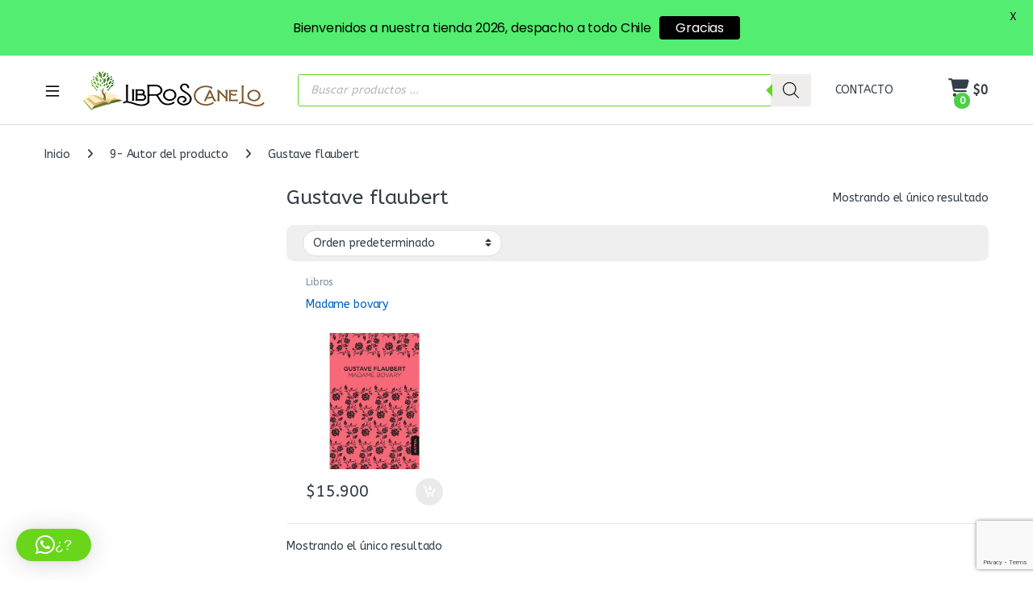

--- FILE ---
content_type: text/html; charset=utf-8
request_url: https://www.google.com/recaptcha/api2/anchor?ar=1&k=6LelELEUAAAAAPInje1jGeIFxAybYLWhW2ay1vGi&co=aHR0cHM6Ly93d3cubGlicm9zY2FuZWxvLmNsOjQ0Mw..&hl=en&v=PoyoqOPhxBO7pBk68S4YbpHZ&size=invisible&anchor-ms=20000&execute-ms=30000&cb=3kuoaiabo2sv
body_size: 48757
content:
<!DOCTYPE HTML><html dir="ltr" lang="en"><head><meta http-equiv="Content-Type" content="text/html; charset=UTF-8">
<meta http-equiv="X-UA-Compatible" content="IE=edge">
<title>reCAPTCHA</title>
<style type="text/css">
/* cyrillic-ext */
@font-face {
  font-family: 'Roboto';
  font-style: normal;
  font-weight: 400;
  font-stretch: 100%;
  src: url(//fonts.gstatic.com/s/roboto/v48/KFO7CnqEu92Fr1ME7kSn66aGLdTylUAMa3GUBHMdazTgWw.woff2) format('woff2');
  unicode-range: U+0460-052F, U+1C80-1C8A, U+20B4, U+2DE0-2DFF, U+A640-A69F, U+FE2E-FE2F;
}
/* cyrillic */
@font-face {
  font-family: 'Roboto';
  font-style: normal;
  font-weight: 400;
  font-stretch: 100%;
  src: url(//fonts.gstatic.com/s/roboto/v48/KFO7CnqEu92Fr1ME7kSn66aGLdTylUAMa3iUBHMdazTgWw.woff2) format('woff2');
  unicode-range: U+0301, U+0400-045F, U+0490-0491, U+04B0-04B1, U+2116;
}
/* greek-ext */
@font-face {
  font-family: 'Roboto';
  font-style: normal;
  font-weight: 400;
  font-stretch: 100%;
  src: url(//fonts.gstatic.com/s/roboto/v48/KFO7CnqEu92Fr1ME7kSn66aGLdTylUAMa3CUBHMdazTgWw.woff2) format('woff2');
  unicode-range: U+1F00-1FFF;
}
/* greek */
@font-face {
  font-family: 'Roboto';
  font-style: normal;
  font-weight: 400;
  font-stretch: 100%;
  src: url(//fonts.gstatic.com/s/roboto/v48/KFO7CnqEu92Fr1ME7kSn66aGLdTylUAMa3-UBHMdazTgWw.woff2) format('woff2');
  unicode-range: U+0370-0377, U+037A-037F, U+0384-038A, U+038C, U+038E-03A1, U+03A3-03FF;
}
/* math */
@font-face {
  font-family: 'Roboto';
  font-style: normal;
  font-weight: 400;
  font-stretch: 100%;
  src: url(//fonts.gstatic.com/s/roboto/v48/KFO7CnqEu92Fr1ME7kSn66aGLdTylUAMawCUBHMdazTgWw.woff2) format('woff2');
  unicode-range: U+0302-0303, U+0305, U+0307-0308, U+0310, U+0312, U+0315, U+031A, U+0326-0327, U+032C, U+032F-0330, U+0332-0333, U+0338, U+033A, U+0346, U+034D, U+0391-03A1, U+03A3-03A9, U+03B1-03C9, U+03D1, U+03D5-03D6, U+03F0-03F1, U+03F4-03F5, U+2016-2017, U+2034-2038, U+203C, U+2040, U+2043, U+2047, U+2050, U+2057, U+205F, U+2070-2071, U+2074-208E, U+2090-209C, U+20D0-20DC, U+20E1, U+20E5-20EF, U+2100-2112, U+2114-2115, U+2117-2121, U+2123-214F, U+2190, U+2192, U+2194-21AE, U+21B0-21E5, U+21F1-21F2, U+21F4-2211, U+2213-2214, U+2216-22FF, U+2308-230B, U+2310, U+2319, U+231C-2321, U+2336-237A, U+237C, U+2395, U+239B-23B7, U+23D0, U+23DC-23E1, U+2474-2475, U+25AF, U+25B3, U+25B7, U+25BD, U+25C1, U+25CA, U+25CC, U+25FB, U+266D-266F, U+27C0-27FF, U+2900-2AFF, U+2B0E-2B11, U+2B30-2B4C, U+2BFE, U+3030, U+FF5B, U+FF5D, U+1D400-1D7FF, U+1EE00-1EEFF;
}
/* symbols */
@font-face {
  font-family: 'Roboto';
  font-style: normal;
  font-weight: 400;
  font-stretch: 100%;
  src: url(//fonts.gstatic.com/s/roboto/v48/KFO7CnqEu92Fr1ME7kSn66aGLdTylUAMaxKUBHMdazTgWw.woff2) format('woff2');
  unicode-range: U+0001-000C, U+000E-001F, U+007F-009F, U+20DD-20E0, U+20E2-20E4, U+2150-218F, U+2190, U+2192, U+2194-2199, U+21AF, U+21E6-21F0, U+21F3, U+2218-2219, U+2299, U+22C4-22C6, U+2300-243F, U+2440-244A, U+2460-24FF, U+25A0-27BF, U+2800-28FF, U+2921-2922, U+2981, U+29BF, U+29EB, U+2B00-2BFF, U+4DC0-4DFF, U+FFF9-FFFB, U+10140-1018E, U+10190-1019C, U+101A0, U+101D0-101FD, U+102E0-102FB, U+10E60-10E7E, U+1D2C0-1D2D3, U+1D2E0-1D37F, U+1F000-1F0FF, U+1F100-1F1AD, U+1F1E6-1F1FF, U+1F30D-1F30F, U+1F315, U+1F31C, U+1F31E, U+1F320-1F32C, U+1F336, U+1F378, U+1F37D, U+1F382, U+1F393-1F39F, U+1F3A7-1F3A8, U+1F3AC-1F3AF, U+1F3C2, U+1F3C4-1F3C6, U+1F3CA-1F3CE, U+1F3D4-1F3E0, U+1F3ED, U+1F3F1-1F3F3, U+1F3F5-1F3F7, U+1F408, U+1F415, U+1F41F, U+1F426, U+1F43F, U+1F441-1F442, U+1F444, U+1F446-1F449, U+1F44C-1F44E, U+1F453, U+1F46A, U+1F47D, U+1F4A3, U+1F4B0, U+1F4B3, U+1F4B9, U+1F4BB, U+1F4BF, U+1F4C8-1F4CB, U+1F4D6, U+1F4DA, U+1F4DF, U+1F4E3-1F4E6, U+1F4EA-1F4ED, U+1F4F7, U+1F4F9-1F4FB, U+1F4FD-1F4FE, U+1F503, U+1F507-1F50B, U+1F50D, U+1F512-1F513, U+1F53E-1F54A, U+1F54F-1F5FA, U+1F610, U+1F650-1F67F, U+1F687, U+1F68D, U+1F691, U+1F694, U+1F698, U+1F6AD, U+1F6B2, U+1F6B9-1F6BA, U+1F6BC, U+1F6C6-1F6CF, U+1F6D3-1F6D7, U+1F6E0-1F6EA, U+1F6F0-1F6F3, U+1F6F7-1F6FC, U+1F700-1F7FF, U+1F800-1F80B, U+1F810-1F847, U+1F850-1F859, U+1F860-1F887, U+1F890-1F8AD, U+1F8B0-1F8BB, U+1F8C0-1F8C1, U+1F900-1F90B, U+1F93B, U+1F946, U+1F984, U+1F996, U+1F9E9, U+1FA00-1FA6F, U+1FA70-1FA7C, U+1FA80-1FA89, U+1FA8F-1FAC6, U+1FACE-1FADC, U+1FADF-1FAE9, U+1FAF0-1FAF8, U+1FB00-1FBFF;
}
/* vietnamese */
@font-face {
  font-family: 'Roboto';
  font-style: normal;
  font-weight: 400;
  font-stretch: 100%;
  src: url(//fonts.gstatic.com/s/roboto/v48/KFO7CnqEu92Fr1ME7kSn66aGLdTylUAMa3OUBHMdazTgWw.woff2) format('woff2');
  unicode-range: U+0102-0103, U+0110-0111, U+0128-0129, U+0168-0169, U+01A0-01A1, U+01AF-01B0, U+0300-0301, U+0303-0304, U+0308-0309, U+0323, U+0329, U+1EA0-1EF9, U+20AB;
}
/* latin-ext */
@font-face {
  font-family: 'Roboto';
  font-style: normal;
  font-weight: 400;
  font-stretch: 100%;
  src: url(//fonts.gstatic.com/s/roboto/v48/KFO7CnqEu92Fr1ME7kSn66aGLdTylUAMa3KUBHMdazTgWw.woff2) format('woff2');
  unicode-range: U+0100-02BA, U+02BD-02C5, U+02C7-02CC, U+02CE-02D7, U+02DD-02FF, U+0304, U+0308, U+0329, U+1D00-1DBF, U+1E00-1E9F, U+1EF2-1EFF, U+2020, U+20A0-20AB, U+20AD-20C0, U+2113, U+2C60-2C7F, U+A720-A7FF;
}
/* latin */
@font-face {
  font-family: 'Roboto';
  font-style: normal;
  font-weight: 400;
  font-stretch: 100%;
  src: url(//fonts.gstatic.com/s/roboto/v48/KFO7CnqEu92Fr1ME7kSn66aGLdTylUAMa3yUBHMdazQ.woff2) format('woff2');
  unicode-range: U+0000-00FF, U+0131, U+0152-0153, U+02BB-02BC, U+02C6, U+02DA, U+02DC, U+0304, U+0308, U+0329, U+2000-206F, U+20AC, U+2122, U+2191, U+2193, U+2212, U+2215, U+FEFF, U+FFFD;
}
/* cyrillic-ext */
@font-face {
  font-family: 'Roboto';
  font-style: normal;
  font-weight: 500;
  font-stretch: 100%;
  src: url(//fonts.gstatic.com/s/roboto/v48/KFO7CnqEu92Fr1ME7kSn66aGLdTylUAMa3GUBHMdazTgWw.woff2) format('woff2');
  unicode-range: U+0460-052F, U+1C80-1C8A, U+20B4, U+2DE0-2DFF, U+A640-A69F, U+FE2E-FE2F;
}
/* cyrillic */
@font-face {
  font-family: 'Roboto';
  font-style: normal;
  font-weight: 500;
  font-stretch: 100%;
  src: url(//fonts.gstatic.com/s/roboto/v48/KFO7CnqEu92Fr1ME7kSn66aGLdTylUAMa3iUBHMdazTgWw.woff2) format('woff2');
  unicode-range: U+0301, U+0400-045F, U+0490-0491, U+04B0-04B1, U+2116;
}
/* greek-ext */
@font-face {
  font-family: 'Roboto';
  font-style: normal;
  font-weight: 500;
  font-stretch: 100%;
  src: url(//fonts.gstatic.com/s/roboto/v48/KFO7CnqEu92Fr1ME7kSn66aGLdTylUAMa3CUBHMdazTgWw.woff2) format('woff2');
  unicode-range: U+1F00-1FFF;
}
/* greek */
@font-face {
  font-family: 'Roboto';
  font-style: normal;
  font-weight: 500;
  font-stretch: 100%;
  src: url(//fonts.gstatic.com/s/roboto/v48/KFO7CnqEu92Fr1ME7kSn66aGLdTylUAMa3-UBHMdazTgWw.woff2) format('woff2');
  unicode-range: U+0370-0377, U+037A-037F, U+0384-038A, U+038C, U+038E-03A1, U+03A3-03FF;
}
/* math */
@font-face {
  font-family: 'Roboto';
  font-style: normal;
  font-weight: 500;
  font-stretch: 100%;
  src: url(//fonts.gstatic.com/s/roboto/v48/KFO7CnqEu92Fr1ME7kSn66aGLdTylUAMawCUBHMdazTgWw.woff2) format('woff2');
  unicode-range: U+0302-0303, U+0305, U+0307-0308, U+0310, U+0312, U+0315, U+031A, U+0326-0327, U+032C, U+032F-0330, U+0332-0333, U+0338, U+033A, U+0346, U+034D, U+0391-03A1, U+03A3-03A9, U+03B1-03C9, U+03D1, U+03D5-03D6, U+03F0-03F1, U+03F4-03F5, U+2016-2017, U+2034-2038, U+203C, U+2040, U+2043, U+2047, U+2050, U+2057, U+205F, U+2070-2071, U+2074-208E, U+2090-209C, U+20D0-20DC, U+20E1, U+20E5-20EF, U+2100-2112, U+2114-2115, U+2117-2121, U+2123-214F, U+2190, U+2192, U+2194-21AE, U+21B0-21E5, U+21F1-21F2, U+21F4-2211, U+2213-2214, U+2216-22FF, U+2308-230B, U+2310, U+2319, U+231C-2321, U+2336-237A, U+237C, U+2395, U+239B-23B7, U+23D0, U+23DC-23E1, U+2474-2475, U+25AF, U+25B3, U+25B7, U+25BD, U+25C1, U+25CA, U+25CC, U+25FB, U+266D-266F, U+27C0-27FF, U+2900-2AFF, U+2B0E-2B11, U+2B30-2B4C, U+2BFE, U+3030, U+FF5B, U+FF5D, U+1D400-1D7FF, U+1EE00-1EEFF;
}
/* symbols */
@font-face {
  font-family: 'Roboto';
  font-style: normal;
  font-weight: 500;
  font-stretch: 100%;
  src: url(//fonts.gstatic.com/s/roboto/v48/KFO7CnqEu92Fr1ME7kSn66aGLdTylUAMaxKUBHMdazTgWw.woff2) format('woff2');
  unicode-range: U+0001-000C, U+000E-001F, U+007F-009F, U+20DD-20E0, U+20E2-20E4, U+2150-218F, U+2190, U+2192, U+2194-2199, U+21AF, U+21E6-21F0, U+21F3, U+2218-2219, U+2299, U+22C4-22C6, U+2300-243F, U+2440-244A, U+2460-24FF, U+25A0-27BF, U+2800-28FF, U+2921-2922, U+2981, U+29BF, U+29EB, U+2B00-2BFF, U+4DC0-4DFF, U+FFF9-FFFB, U+10140-1018E, U+10190-1019C, U+101A0, U+101D0-101FD, U+102E0-102FB, U+10E60-10E7E, U+1D2C0-1D2D3, U+1D2E0-1D37F, U+1F000-1F0FF, U+1F100-1F1AD, U+1F1E6-1F1FF, U+1F30D-1F30F, U+1F315, U+1F31C, U+1F31E, U+1F320-1F32C, U+1F336, U+1F378, U+1F37D, U+1F382, U+1F393-1F39F, U+1F3A7-1F3A8, U+1F3AC-1F3AF, U+1F3C2, U+1F3C4-1F3C6, U+1F3CA-1F3CE, U+1F3D4-1F3E0, U+1F3ED, U+1F3F1-1F3F3, U+1F3F5-1F3F7, U+1F408, U+1F415, U+1F41F, U+1F426, U+1F43F, U+1F441-1F442, U+1F444, U+1F446-1F449, U+1F44C-1F44E, U+1F453, U+1F46A, U+1F47D, U+1F4A3, U+1F4B0, U+1F4B3, U+1F4B9, U+1F4BB, U+1F4BF, U+1F4C8-1F4CB, U+1F4D6, U+1F4DA, U+1F4DF, U+1F4E3-1F4E6, U+1F4EA-1F4ED, U+1F4F7, U+1F4F9-1F4FB, U+1F4FD-1F4FE, U+1F503, U+1F507-1F50B, U+1F50D, U+1F512-1F513, U+1F53E-1F54A, U+1F54F-1F5FA, U+1F610, U+1F650-1F67F, U+1F687, U+1F68D, U+1F691, U+1F694, U+1F698, U+1F6AD, U+1F6B2, U+1F6B9-1F6BA, U+1F6BC, U+1F6C6-1F6CF, U+1F6D3-1F6D7, U+1F6E0-1F6EA, U+1F6F0-1F6F3, U+1F6F7-1F6FC, U+1F700-1F7FF, U+1F800-1F80B, U+1F810-1F847, U+1F850-1F859, U+1F860-1F887, U+1F890-1F8AD, U+1F8B0-1F8BB, U+1F8C0-1F8C1, U+1F900-1F90B, U+1F93B, U+1F946, U+1F984, U+1F996, U+1F9E9, U+1FA00-1FA6F, U+1FA70-1FA7C, U+1FA80-1FA89, U+1FA8F-1FAC6, U+1FACE-1FADC, U+1FADF-1FAE9, U+1FAF0-1FAF8, U+1FB00-1FBFF;
}
/* vietnamese */
@font-face {
  font-family: 'Roboto';
  font-style: normal;
  font-weight: 500;
  font-stretch: 100%;
  src: url(//fonts.gstatic.com/s/roboto/v48/KFO7CnqEu92Fr1ME7kSn66aGLdTylUAMa3OUBHMdazTgWw.woff2) format('woff2');
  unicode-range: U+0102-0103, U+0110-0111, U+0128-0129, U+0168-0169, U+01A0-01A1, U+01AF-01B0, U+0300-0301, U+0303-0304, U+0308-0309, U+0323, U+0329, U+1EA0-1EF9, U+20AB;
}
/* latin-ext */
@font-face {
  font-family: 'Roboto';
  font-style: normal;
  font-weight: 500;
  font-stretch: 100%;
  src: url(//fonts.gstatic.com/s/roboto/v48/KFO7CnqEu92Fr1ME7kSn66aGLdTylUAMa3KUBHMdazTgWw.woff2) format('woff2');
  unicode-range: U+0100-02BA, U+02BD-02C5, U+02C7-02CC, U+02CE-02D7, U+02DD-02FF, U+0304, U+0308, U+0329, U+1D00-1DBF, U+1E00-1E9F, U+1EF2-1EFF, U+2020, U+20A0-20AB, U+20AD-20C0, U+2113, U+2C60-2C7F, U+A720-A7FF;
}
/* latin */
@font-face {
  font-family: 'Roboto';
  font-style: normal;
  font-weight: 500;
  font-stretch: 100%;
  src: url(//fonts.gstatic.com/s/roboto/v48/KFO7CnqEu92Fr1ME7kSn66aGLdTylUAMa3yUBHMdazQ.woff2) format('woff2');
  unicode-range: U+0000-00FF, U+0131, U+0152-0153, U+02BB-02BC, U+02C6, U+02DA, U+02DC, U+0304, U+0308, U+0329, U+2000-206F, U+20AC, U+2122, U+2191, U+2193, U+2212, U+2215, U+FEFF, U+FFFD;
}
/* cyrillic-ext */
@font-face {
  font-family: 'Roboto';
  font-style: normal;
  font-weight: 900;
  font-stretch: 100%;
  src: url(//fonts.gstatic.com/s/roboto/v48/KFO7CnqEu92Fr1ME7kSn66aGLdTylUAMa3GUBHMdazTgWw.woff2) format('woff2');
  unicode-range: U+0460-052F, U+1C80-1C8A, U+20B4, U+2DE0-2DFF, U+A640-A69F, U+FE2E-FE2F;
}
/* cyrillic */
@font-face {
  font-family: 'Roboto';
  font-style: normal;
  font-weight: 900;
  font-stretch: 100%;
  src: url(//fonts.gstatic.com/s/roboto/v48/KFO7CnqEu92Fr1ME7kSn66aGLdTylUAMa3iUBHMdazTgWw.woff2) format('woff2');
  unicode-range: U+0301, U+0400-045F, U+0490-0491, U+04B0-04B1, U+2116;
}
/* greek-ext */
@font-face {
  font-family: 'Roboto';
  font-style: normal;
  font-weight: 900;
  font-stretch: 100%;
  src: url(//fonts.gstatic.com/s/roboto/v48/KFO7CnqEu92Fr1ME7kSn66aGLdTylUAMa3CUBHMdazTgWw.woff2) format('woff2');
  unicode-range: U+1F00-1FFF;
}
/* greek */
@font-face {
  font-family: 'Roboto';
  font-style: normal;
  font-weight: 900;
  font-stretch: 100%;
  src: url(//fonts.gstatic.com/s/roboto/v48/KFO7CnqEu92Fr1ME7kSn66aGLdTylUAMa3-UBHMdazTgWw.woff2) format('woff2');
  unicode-range: U+0370-0377, U+037A-037F, U+0384-038A, U+038C, U+038E-03A1, U+03A3-03FF;
}
/* math */
@font-face {
  font-family: 'Roboto';
  font-style: normal;
  font-weight: 900;
  font-stretch: 100%;
  src: url(//fonts.gstatic.com/s/roboto/v48/KFO7CnqEu92Fr1ME7kSn66aGLdTylUAMawCUBHMdazTgWw.woff2) format('woff2');
  unicode-range: U+0302-0303, U+0305, U+0307-0308, U+0310, U+0312, U+0315, U+031A, U+0326-0327, U+032C, U+032F-0330, U+0332-0333, U+0338, U+033A, U+0346, U+034D, U+0391-03A1, U+03A3-03A9, U+03B1-03C9, U+03D1, U+03D5-03D6, U+03F0-03F1, U+03F4-03F5, U+2016-2017, U+2034-2038, U+203C, U+2040, U+2043, U+2047, U+2050, U+2057, U+205F, U+2070-2071, U+2074-208E, U+2090-209C, U+20D0-20DC, U+20E1, U+20E5-20EF, U+2100-2112, U+2114-2115, U+2117-2121, U+2123-214F, U+2190, U+2192, U+2194-21AE, U+21B0-21E5, U+21F1-21F2, U+21F4-2211, U+2213-2214, U+2216-22FF, U+2308-230B, U+2310, U+2319, U+231C-2321, U+2336-237A, U+237C, U+2395, U+239B-23B7, U+23D0, U+23DC-23E1, U+2474-2475, U+25AF, U+25B3, U+25B7, U+25BD, U+25C1, U+25CA, U+25CC, U+25FB, U+266D-266F, U+27C0-27FF, U+2900-2AFF, U+2B0E-2B11, U+2B30-2B4C, U+2BFE, U+3030, U+FF5B, U+FF5D, U+1D400-1D7FF, U+1EE00-1EEFF;
}
/* symbols */
@font-face {
  font-family: 'Roboto';
  font-style: normal;
  font-weight: 900;
  font-stretch: 100%;
  src: url(//fonts.gstatic.com/s/roboto/v48/KFO7CnqEu92Fr1ME7kSn66aGLdTylUAMaxKUBHMdazTgWw.woff2) format('woff2');
  unicode-range: U+0001-000C, U+000E-001F, U+007F-009F, U+20DD-20E0, U+20E2-20E4, U+2150-218F, U+2190, U+2192, U+2194-2199, U+21AF, U+21E6-21F0, U+21F3, U+2218-2219, U+2299, U+22C4-22C6, U+2300-243F, U+2440-244A, U+2460-24FF, U+25A0-27BF, U+2800-28FF, U+2921-2922, U+2981, U+29BF, U+29EB, U+2B00-2BFF, U+4DC0-4DFF, U+FFF9-FFFB, U+10140-1018E, U+10190-1019C, U+101A0, U+101D0-101FD, U+102E0-102FB, U+10E60-10E7E, U+1D2C0-1D2D3, U+1D2E0-1D37F, U+1F000-1F0FF, U+1F100-1F1AD, U+1F1E6-1F1FF, U+1F30D-1F30F, U+1F315, U+1F31C, U+1F31E, U+1F320-1F32C, U+1F336, U+1F378, U+1F37D, U+1F382, U+1F393-1F39F, U+1F3A7-1F3A8, U+1F3AC-1F3AF, U+1F3C2, U+1F3C4-1F3C6, U+1F3CA-1F3CE, U+1F3D4-1F3E0, U+1F3ED, U+1F3F1-1F3F3, U+1F3F5-1F3F7, U+1F408, U+1F415, U+1F41F, U+1F426, U+1F43F, U+1F441-1F442, U+1F444, U+1F446-1F449, U+1F44C-1F44E, U+1F453, U+1F46A, U+1F47D, U+1F4A3, U+1F4B0, U+1F4B3, U+1F4B9, U+1F4BB, U+1F4BF, U+1F4C8-1F4CB, U+1F4D6, U+1F4DA, U+1F4DF, U+1F4E3-1F4E6, U+1F4EA-1F4ED, U+1F4F7, U+1F4F9-1F4FB, U+1F4FD-1F4FE, U+1F503, U+1F507-1F50B, U+1F50D, U+1F512-1F513, U+1F53E-1F54A, U+1F54F-1F5FA, U+1F610, U+1F650-1F67F, U+1F687, U+1F68D, U+1F691, U+1F694, U+1F698, U+1F6AD, U+1F6B2, U+1F6B9-1F6BA, U+1F6BC, U+1F6C6-1F6CF, U+1F6D3-1F6D7, U+1F6E0-1F6EA, U+1F6F0-1F6F3, U+1F6F7-1F6FC, U+1F700-1F7FF, U+1F800-1F80B, U+1F810-1F847, U+1F850-1F859, U+1F860-1F887, U+1F890-1F8AD, U+1F8B0-1F8BB, U+1F8C0-1F8C1, U+1F900-1F90B, U+1F93B, U+1F946, U+1F984, U+1F996, U+1F9E9, U+1FA00-1FA6F, U+1FA70-1FA7C, U+1FA80-1FA89, U+1FA8F-1FAC6, U+1FACE-1FADC, U+1FADF-1FAE9, U+1FAF0-1FAF8, U+1FB00-1FBFF;
}
/* vietnamese */
@font-face {
  font-family: 'Roboto';
  font-style: normal;
  font-weight: 900;
  font-stretch: 100%;
  src: url(//fonts.gstatic.com/s/roboto/v48/KFO7CnqEu92Fr1ME7kSn66aGLdTylUAMa3OUBHMdazTgWw.woff2) format('woff2');
  unicode-range: U+0102-0103, U+0110-0111, U+0128-0129, U+0168-0169, U+01A0-01A1, U+01AF-01B0, U+0300-0301, U+0303-0304, U+0308-0309, U+0323, U+0329, U+1EA0-1EF9, U+20AB;
}
/* latin-ext */
@font-face {
  font-family: 'Roboto';
  font-style: normal;
  font-weight: 900;
  font-stretch: 100%;
  src: url(//fonts.gstatic.com/s/roboto/v48/KFO7CnqEu92Fr1ME7kSn66aGLdTylUAMa3KUBHMdazTgWw.woff2) format('woff2');
  unicode-range: U+0100-02BA, U+02BD-02C5, U+02C7-02CC, U+02CE-02D7, U+02DD-02FF, U+0304, U+0308, U+0329, U+1D00-1DBF, U+1E00-1E9F, U+1EF2-1EFF, U+2020, U+20A0-20AB, U+20AD-20C0, U+2113, U+2C60-2C7F, U+A720-A7FF;
}
/* latin */
@font-face {
  font-family: 'Roboto';
  font-style: normal;
  font-weight: 900;
  font-stretch: 100%;
  src: url(//fonts.gstatic.com/s/roboto/v48/KFO7CnqEu92Fr1ME7kSn66aGLdTylUAMa3yUBHMdazQ.woff2) format('woff2');
  unicode-range: U+0000-00FF, U+0131, U+0152-0153, U+02BB-02BC, U+02C6, U+02DA, U+02DC, U+0304, U+0308, U+0329, U+2000-206F, U+20AC, U+2122, U+2191, U+2193, U+2212, U+2215, U+FEFF, U+FFFD;
}

</style>
<link rel="stylesheet" type="text/css" href="https://www.gstatic.com/recaptcha/releases/PoyoqOPhxBO7pBk68S4YbpHZ/styles__ltr.css">
<script nonce="tkcyWmC_t8DR0bafMPMC5w" type="text/javascript">window['__recaptcha_api'] = 'https://www.google.com/recaptcha/api2/';</script>
<script type="text/javascript" src="https://www.gstatic.com/recaptcha/releases/PoyoqOPhxBO7pBk68S4YbpHZ/recaptcha__en.js" nonce="tkcyWmC_t8DR0bafMPMC5w">
      
    </script></head>
<body><div id="rc-anchor-alert" class="rc-anchor-alert"></div>
<input type="hidden" id="recaptcha-token" value="[base64]">
<script type="text/javascript" nonce="tkcyWmC_t8DR0bafMPMC5w">
      recaptcha.anchor.Main.init("[\x22ainput\x22,[\x22bgdata\x22,\x22\x22,\[base64]/[base64]/[base64]/[base64]/[base64]/[base64]/KGcoTywyNTMsTy5PKSxVRyhPLEMpKTpnKE8sMjUzLEMpLE8pKSxsKSksTykpfSxieT1mdW5jdGlvbihDLE8sdSxsKXtmb3IobD0odT1SKEMpLDApO08+MDtPLS0pbD1sPDw4fFooQyk7ZyhDLHUsbCl9LFVHPWZ1bmN0aW9uKEMsTyl7Qy5pLmxlbmd0aD4xMDQ/[base64]/[base64]/[base64]/[base64]/[base64]/[base64]/[base64]\\u003d\x22,\[base64]\x22,\[base64]/DkwIjBcOCGW3Cnn7DmVYHGMKXCQsdw7txLitbL8OhwpXCtcKKf8Kqw5vDjloEwqQqwojClhnDu8OUwppiwqvDjwzDgxXDhll8csOaP0rCrB7Djz/CjsOkw7ghw5PCtcOWOi/DlCVMw55oS8KVH0jDuz0Zb3TDm8KXTUxQwoBCw4tzwqQPwpVkT8KSFMOMw7gNwpQqNMKvbMOVwoQvw6HDt25fwpxdwrbDs8Kkw7DCqjt7w4DCgMOjPcKSw5/CncOJw6YYWik9O8O/UsOvGScTwoQgJ8O0wqHDiDsqCSbCicK4wqBYHsKkcmTDkcKKHE1ewqx7w7jDnlTChmxOFhrCtsKKNcKKwpQsdARCGx4uQ8Kqw7lbHcOxLcKJTTxaw77DtsKVwrYII2TCrh/[base64]/[base64]/DvMOhQh/CtWXDi8Opw6zCuGbCocKAwpJFwqVmwrEhwot2ScOBU3bCosOta0V9NMK1w45If1MBw5EwwqLDi0Vde8O1woY7w5d5N8ORVcKDwpPDgsK0Q3/CpyzCknTDhcOoEMKQwoETLg7CshTCqcOVwobCpsKqw5zCrn7CjcO2wp3Dg8OqwpLCq8OoE8KZYEACHCPCpcOlw7/DrRJ+SgxSEsOCPRQ3wovDhzLDkMOMwpjDp8Obw7zDvhPDswEQw7XCryLDl0sAw7rCjMKKQ8KHw4LDmcOKw7sOwoVNw7vCi0kGw5lCw4dpUcKRwrLDksOYKMK+wqvCtwnCscKTwq/CmMK/[base64]/CoQXDj8Kmbh3DnsKLw6/CvMKECcO6w4nDiMK2w5DCkkDCrVJowr/CrMO9wpMGw4sKw5nCjsK6w5QUdsKcYsOnZMKkw6fDj0UofFopw6PCqh4vwpzCkcKHwplhA8OQw5t/w6TCiMKQwrxowo45LDIZLsKVw5BawpM7dGHDpcKxETEGw5k9J3HCscOmw7xFZcKxwrfDnmQxwolzw7bCvnvDhldVw6rDvzEZLGNpJVxgb8K9w6oWwq8xBcOqwpAHwql9Vx7CssKow6p3w59gL8O4w4XDpgwkwpHDg1DDrQlqPEgbw4M0QMO/HcKJwoY1w4ceH8KJw6zCgEjCqAjCg8Ovw6jChsOhXirDqyjCoyQiwoUqw657GDJ+wpbDq8KLDGB2R8O9w6w1LkspwqxjKQHDpHN/[base64]/Cuj8IwpvCvMKDw6o/[base64]/w4rChy8DVMKcbsKTw7dHWcKSwp/[base64]/ERHCt8OdesOVXgEnJsOiQRlWMsOdw4MJw5DDpBXDnibDvw1HN0YCRcKwwpHCqcKQZlrDnMKCNMODG8ORwrnDlzE5T3MDwq/Dm8KCw5NCw6bDuHbCnzDDhWckwqbClXHDuRvDmHcmw4BJLlF8w7PDjBvCncKww4TCoCjDmMORUMOsHsKxw5YCflEgw6dtwqwNSwnDsWTCjVLDiRDCvyjCvcOqE8Ouw60EwqjDk3jDs8K0wphJwq/DjcKPK1poJsO/HcK4wpoNwrAZw7g4F0XCkC/DnsOIAxvCg8OxPlBqwqY1NMKGw68ww7J2e0o0w53DmQnDpzrDvsOfGsOEDXzDuBZjWMKlw63DmMOywp/[base64]/CtMKbfzLCqMKFbUzCohHDk1vDsMK+w4TCsSxWwq88SyBVGMKZA1bDjUEGemTDnsK3w5fDoMK9YRbDrcOaw4YFGcKcwrzDlcOaw6DDrcKVT8Ogwot2w6IWw7/CvsO4wqXDusK1wrzDjsKAwrnCtGlLPxTCr8O8ZsKheU82wqMhwrfCisKtwpvDkm3CksOAwoXCnRgRd2MXdXfDpH7CncO6w4dMw5dDCcKxw5bCkcOGw75/w6BlwpsywpRWwppHIMO4P8KFA8KKUMKZwocDMMOXTMO/wqbDiyDCtMO6CFTCt8OSw7FfwqlYWHFqWw/DhkUQw57Cr8O2JQA3wq/CgnDDkiYNL8KTTWsoZCM9aMKId2M5G8OLHsKAaVrDu8KOcm/DnMOswpxXYhbCtsKIwqzChkTDumLDpSpDw7rCosKzI8OFV8O8QkPDt8OZRcOKwqfDgDXCpzNPwqfCsMKXw6DCp0bDrzzDsMOTO8KcO0xmEcK/w6vDhcOawrUJw5rDvMO4Y8Kawq1Mwq5FajnDlcO2w7M7X3B0wpwFah7Cn3nDuVrDhS8Jw7E5U8OywpDDghJgwplGD3nDoSrCkcKZDWxWw5YrZMKtwpkofMK0w44PP3jDom/DoiZswr/Dl8Kmw6cRw4JyLRzCrMOTw5nDkRI3wo/CmCLDnMOgJkRzw4IxAsOKw6EjEsOQM8KLW8KhwqjCicKCwr0XHsKjw7U9EAjClT8FH3vDp1tya8KZQsO/OyppwohXwpHDt8OpRMOvw4nDncOhcMOUW8O9c8KQwrHCkk7DoQsjQ1UIworClsKWJ8Kbwo/[base64]/w7BkSmV2MFjCty5INcKrc8Ojw5twY8K4w4zDgcOZw5l1EwrDu8K3w7rDnMOqQsO9FVNrPEl9wqEhw4Ryw6NGwpHDhy/CmMKNwq4cwpZxOsO1EwzCtDt8wq7CgMOywr/CpALCt1UWXMKNXsK7ecO6dcKTXGrCqg5eGw8eJm3DnDEFwpXCusOoa8KBw5g2fMOINsKvIMKNcHExYwB4ah/DrmRQw6J/w7/[base64]/Ln3Dvx1/MkBow4oEwqQhR8OlGX16acK0VWjCk1cnTsOIw6Buw5bCncODdMKgwr/DncKRwpw1ARfCpcKcwrPCrEHCl149wqdMw4JHw7zDsFTCq8OYHcKywrIuFMKzbcKnwo59B8Oyw7JYw7zDsMKYw6nCrQDColwkXsOZw7k0DzvCvsK6CMK4ccOCdQ1Oc1XCl8KlZCwoOsO2bcOPw4VQDnLDsUgUCiJqwoZew6MdQ8KSV8Ozw57Dmg/Chmp3fVLDiAXDpMKkJcKKZQA/w5YkWR3Dg1N8wq0jw7/DpcKQGlfCv23DoMKHRMKwf8Ozw64ZVMOUK8KJWFbDqAcHM8OQwr/Clig+w6fDlsO4UsKWfMKsESxdw7pUw40uw5BBAn0fZ2TCrS3DlsOECCkzw77CmsOCworCkDx6w4AxwonDhDTDs2UNwqPCnMO1VcK7IsOxw7JSJcKPwqkowrvCrsKIbD8afsOHD8K/w4zDrVE4w5RvwrvCsGjDmnxqTMKaw7ETwoUwL2XDo8OGcnLDu2dKacOeMDrDuiHCrWPDn1ZVIsKzAMKTw5nDgMKAw4LDpsKWZsKLwrHCnFrDsn3DuXZewqxrw54/wrF3PMKMw6LDq8OXD8Kawo7CqArCl8KMXsOLwpbCosOZw7jCpsOEw6UEwrIQwoJxHwvCtDTDtkw2UMKNasKmb8O/w6fDnw9pw4tUJDrCnBkNw6tAD0DDpMK7wpzDj8KywrnDsSkew4vCkcOTJsOlw7FDwrsaasKYw6hsK8KLwpHDpkfCisKbw5HCgQkVPsKIwrVNEi7DksK9KELDosO5QF9XVw7DlnXCkBd2w50ZacOaDMKaw5jDjsKOEkrDuMKawrvDhsKjw7l/w79CTsKKwpTCgsKuw4HDmU7DpsK1KAR5ZSnDnMO/wpIsBicOwq3DqkMoScK3wrMhQMKwRELCvDPCuV/DrFUwLxXDvMO0wpxVPMOaPDHCo8OkJXNWwrLDq8KGwqrDiWrDhHR3w6AoccK1KcOCSwkhwoDCtl7DmcOaKz/Dp21IwrLDisKuwogoGcOjdQfClMK1QHfCq2hyesOzJ8Kfwq7DvMKmYMKMGsOICGdawp/DicKxwqfDi8OdETrCuMKlw6FqOsOIw5rCrMK0wodNFAnDkcOICC8vTzLDncOYw7LCscKyQ2oJdsOQRMO6wp0cwospf2DDtMOcwrgNwpbCsGbDrEDDoMKPScKSVx0jC8OowoBjw63DlT7Dj8OgIMOcWw/DusKhesKJw5MmWm8HDFs0f8O3ZjjCnsOjacOrw4LDiMOxU8Oww6l7woTCpsK/[base64]/DuWbDtwTDlHgZMsKsCsOQLcOBO8OyU8Ozw7UzJm4rEwbCgMKoTjjDkMK7w5fDoj3Ch8O+wqVcGQTDoETCvF9iwq0pfMKWbcKowqVofxYRasOqwp98BsKWZQ3CnSTDpAAVUT8lOMKlwqd/[base64]/w4rCl0cfwo0xwrDCoMKAJijDmcOtwr/Ct2zCjgAAwpfDj8KbVcOHw4rCi8KPw5wBwppUGcKaO8KEIcKWw5jDhMOywqLDgVTCiW3DgsKxSMOnw4PCtMOVDcO6w70IHTTDnTXCmWNpwqnDpRpGwqzCt8O6BMONJMO9MgzCkE/CnMObScKIwot5wonCosKZworCtiYcHMKRPVDCginCl1rCtDfDr0snw7Q4McOiw4zCmcKXwqdGbUbCuFFfLmDDkcO6R8OEJTN+w7RXRsOGasKQwozCgMOMVS/[base64]/[base64]/[base64]/CqT5tTMKVZR0cR1zCgMODJkDDgMKTw6LCv2x/K0jCiMOqwpZkSsKuw4UpwrocJMOLTzx+M8KHw580XVhAwoMvS8OPwps3wqtdL8OxcgjDm8OjwqE5w6HCjMOuV8Oow7FASsKOUQfDnH7CkV7Ci2Euw78FBFRYOCzChRlzPMKvwpVSw5nCuMOFwpjCmFEDG8OUX8K9R1NUMMOGwpwYwq/CozJ3wrpowosYw4XClQMKez9KQMKLwrXDpGnCnsKbwp7DnyfCkXnCmUNYwr3CkA1Hw6fCkyNcR8KuAWQta8KuU8KsWSrDl8K4TcOOwrLDn8OBI0tzw7d0ZREtw4hlw4vDlMO/w4XDs3PDq8Kew45+dcOwdQHCusOxeF9vwpjDgQXCvMK3MsOeQkN0ZDHDvMOXwp3DqizCp3nDjsOCwpdHdcOowrHDp2fCjzNLw6xlA8Orw7/[base64]/WwfDh8ONdcKQwprDu8KNHcKmY8OtDRrDrsKpw5PCphM+wqjDj8KzKcOiw5wtCsOWw7vCugR4OURXwoRsSnzDvXZ+wrjCoMKcwpkJwqvDncOWwonCmsK3Pk7CpkLCtg/CnsKkw5AGQsKYW8Ohwot/JTTCplnCjGY+wrVzIRTCo8Kqw4jDmRgPLANHw7dOwqBVw5p/Kj/CoV7DnWE0wq5cw6Z8w4tVw43Ct0bDkMKMw6DDu8KFb2Y6wo/DnwnDl8Kcwr3CrCDCvks3dHVNw7PDqzDDsQdlKsOZVcOKw4EaHMOww47CvsKTP8KaLlFbKAEGU8Oab8KXw7JGO1/Cu8OzwqAvVikKw5gnfA/CjDLDqn8hw7jDk8KfHHfCjCEhAMOXFsO5w6bDviwRw7pPw5rCrRtpD8Ohwq/CpMOVwpHDuMKGwrF9YMOrwoYaw7fDghp9ehknBMKUwrrDpMOTwqDCh8OOLFElflYZA8KewpEVw6tUwqTDtcOOw5nCrkl5w51ywrrDlMOvw6PCtcK1GDgEwo4oNRsbwrHDrztcwpxTwrHChcKwwrxsY3cxSMOWw6x/wqgNSjd3IcOxw5gsS2gWXg/[base64]/DoAjCtsKHNzFdCX3CkMKYbMK7YCDCvjPCqMOJwr84wrnCiy/Dnm5Vw4HDi33CmBTDuMOUd8KJwoHCgQUeYjXDpGofGsO+QcOJVgcNDXjCoHATdATChxIIw4Fawr7CgcOPb8OTwr7Ci8OWwpXCuF1BLcKwGzTCgigGw7LCjcKTS3sYRsKHwqc9w6h3Ly/DgcKqWsKtU1vDu0zDp8K4w5pIKCo8XkpPw5pUwrxqwrXDmcKHwpPDiz/[base64]/[base64]/DpsOwa8OaSxDCscKTYSLDncOWGsOSMxvCjFnDoRrDlyhlVMKXwqBiw4DCtsKtw4fCnnvClUtOPDpJOkxlVMKhMRxlw5PDkMKkDS05IsOsaAodwrbDsMOgwqRuw5bDgn7Dsi7CucKnGX/[base64]/wqzDuC3Dhj3DvQ1eSCjDpcKKw4LCpMKyTyLCgSHCgiTDqXPDjsK+fsO/OcORwq4RE8OZw44je8K3wrFsYMOhwpQzZi97L1fCnMO5TkDCjgXCtG7DugvCo1ErEcOXbCxXwp7Cu8Kywpc9wqxWQcKhfT/Dk33CnMKyw7Q0dWvDnMOdwqk0YsOCw5bDt8KHbcOXwqnCow0Ywo/DhV5lE8O0wo7CusOTDMKPIMO5w5IBP8Khw4ZFUMOOwpbDpxnDgsKvBVjCjsK3fcOYG8KDw57DsMOrNCTDucOHwrnCrcOAVMK3wrDDhcOgwol2w5YXFhAGw6NmVEcSQyTDnFHDmMO0AcK/[base64]/Ctmg+wonDkcOTwqvDtjFiwo1kw6ANccKgJsKgwqrDlUVuw6gYwpnDpSsrwq3DgsOUWTHCv8OmCcKYHjA/CW7CunFJwofDucOcdMOWwpvCiMONOCcGw4FYwoQYdsKmPsKgAWsXJsOeVlQJw4MrJsOmw5vCu349esKrasOmBsKaw4oewqYlwqXDosKuw6vDvQtSZi/DoMOqwpgCw5N1OCDDkRrDjcO6CwTDrsKGwpLCoMKYw43DrxA9c2kTw4N0wrPDkMKlwqoLCcKewqbDqylOwqrDiXDDjT3Dr8KFw5YKwrUgQVx2wrVJCcKRwocncnjCrg/CrWRlw5RKwohrJ2rDkjbDmcK5w45LFsOcwr7CmsOmKyUBw59Bbwc3w50XP8KXwqBCwplCwpwlVMOCCMKKwqdtfjRPFlnCrycqD2TDssKSI8KGJ8OXJcK3KUtFw6kzeHjDgl/CqcOFworDk8OOwptaOnPDmsKjKErDvytbE3R9FMKjNsK3UMKww5bCrxfCnMO3woPDv1w/[base64]/DiQkocsOdPVtRw4gcVsKewq4Fw5xxWMOcL8OLw4hkSSvDq0bCkcKpGcKbPsKhGcK3w7HDk8KDwrA/w5fDs28Fw5XDhhvCq0pSw6wdCcKkGmXCosOxwp7CqcOfScKDSsK+SEJ0w45LwqAHIcOkw6/DqzrDgQhZPsKQA8KhwobCmsK2wqLCjMO+woTCrMKvMMOLICJwKsKyAljDlcOvw6c/OjsWMSjDn8K6w4PCgANtw6gew5gqXUfCh8Olw5PDm8KXwotQa8KeworDsl3DgcKBIWgDwrbDrkMtOcOJwrUjw7sECsKcZV4XH2BbwoU+wp3DvFsSw5DCtcOCFSXDqMKIw6PDksOkw5jCocKZwoNMwqN/w7bCu0IbwrDCmHcVwqfCjcKmwrltw57Dkz8gwrPCnTvCmsKEwpYmw4sFQMOYAjVowo/DhBPCgyvDsVrDjA7Cj8KABnVzwoUjw4XCrDXCmsKvw5Umw5ZBOcOhwp/DvMKkwqrDsHgAw5jDmsONDCgjwq/CiHxqVkJTw4jCsVVITVbCnHvCr0vCgcK/wrHCj1fCsmTDiMK8eQpUwrPCpsONwo/[base64]/CksKRw75uC8KEQEfCq8Omw6fCosOkwo3ChzrDrAbCvsO+w4PDqsOKwpwhwqhAYsOfwrInwrd/[base64]/Q1jDjnnCjsKtblt8FFpgwrsbIsK+w7haw6XCj2Nfw5DCiTbCpsO8w5XCvRjDnAvCkwJ/wp/Djg8vRcKIKF3CihzDqsKFw4EzGjVXw6hLJcOPdMK+CXkQPiTCnUHCqMKvKsObJMO8dHLCtcK2T8KNYBHDiDvCncKMdMOawoDDtGQTWCtswrnDt8K0wpXDm8OQw5TDhsKjSQ5cw5/DiSDDoMOUwrIWa3LDucOoSQVLworDv8O9w6QJw6XDviMLwo4/wqFGQWXDpj40w5rCg8O5JMKkw65mZxZqL0bDqsKjEArCtMOfAwtVwoDCt1Zww6fDvMO+b8KMw5fCkMO0cUt1G8OlwodoRMObYgR6JcOcwqLChsOKw6vCqcKGPMKcwod3GMK8worDiQ/DjMOlMVfDs106wp9bw6DCqsO4wqRmWD/DtMOXVi9xIyNgwpzDgBNbw5rCtsKkccOAFi1ow48CRMKkw7TCkMOKw6vCp8OhZWt6HA9+JngAwqPDuENgX8OcwoQawq9KEsK2PcO7EcKyw7jDuMKEKMO2wpfCosKow68Tw4pgw5s8U8OtTiN0wqTDrMKMwq3CksOowrrColHCp1/[base64]/CtV41w7LDh8OgTnTDlMOyBzjClcOTNjTCkQobwqbCng/Dq0tuw4NLaMO4K25fwrXCtMKTw6jDmMOFw6zDp0J6MMKew7/CtcKTO2ZRw7TDiFBjw6nDmXdOw7XCjcOSMD/DmFXCrsONOR1/w5fCq8Ocw7YwwozCl8OVwrlQw5XCkcKAc01yRzl6BsKPw7TDr2sSw7tRE07CssOyZcO6MMOYXgZLwobDlB9WwqnCjDLDj8Ovw7IxPsK7wqxgVsK/bsKQw5o4w4DDjcKNQRTCisKZw7XDvMO0wo3ClcKkdzwdw7QCV27DscK1wqDCucOjw5XCjMOXwojCnR7Dj0dLwrnDtcKhHlZpcifDqi1/[base64]/[base64]/wqJ7YcO/wqHCgAYYw5Y/ecK/aSF1H39qw5rChx4lNsKUYMK7OTMcDGAWPMOWwr/[base64]/XQbCnS1Dw7jDg1DCpcOJw48LwoPDlsK9PibDjBc1w5DDpCFoZT7DgMOnwpssw53Dn15mG8KAw7hCwqXDkcOmw4PDkXwuw6fCrcKwwq5XwqtSHsOCw4HCrcKCFsKXEcKuwo7CkMK4w797w7HCl8Kbw7NaYcK7Y8KmdsKaw5rCix3CmcO7O3/DmWvCn0JNw5zCmMKwEcOXwqQ4wqAaDUUewr4mEsK6w6BNIXUDwowowp/Dp0LCicOVOkcDw4XCgyVtO8OMwp/[base64]/SmRRCMK/b8Owwo3Cqw/DmcOSwpBgwojDgxnDscOUV8OELsOOM1Jdfn4dw58HaDjChMK7VHQUw6jDr3BrHMO0O2HCjBPDtkM3I8KpETDDgMOGwrTCt1sywo/DryRzDcOPBXsJBVLDpMKCw6JJWxzDgcO0wpTCscKjw7YXwqnDn8OYwpvDj3rCscK+wqvDphzCuMKZw5fDusO2Gk/DgsKyN8Ogw5NuTsKLX8OgPMKBYl1Pw6hgCcObVEbDuUTDuXrCo8OIbDzCkn7ClMKZwpXDvR/DnsOOwr80akAjwqcqw7YEw5fDhsK9VMK0dcKHeinDqsKqSMOwZStgwrPDucKFwoXDqMKjw6/[base64]/DosOzwrjCiW3Dm3Uaw5lOE0PCq8OtwrIAa8OeLMK/AHtrw6vDp1gfw4R4flPDscOuXXBSwrMKwprCh8O5wpAxwpXCrMOcbcKUw4YVaQlBDTZ6SsKAGMOhwqxDwrciw6oVbcOQbDIzDTsAw4PDuh3DmsObIgkuVWEZw73CoVBPflh+L2PCi13CiCMqeWYQwo7Do3PCrT5jR3gWdA8rPMKRw6kqLi/[base64]/DmCkTLlbDlzUSw61jL8Oww6VKAmHDgMK5cxIow6BhTMOVw67Dp8K8LcKVasKEw5PDsMO9SiRtwpAmYsKMSMOQwq/CkVzDrcO+wpzClDITWcOuDTbChSQ+w5NrfXF8wrnCj01Zw5fCmcO3w5M9dMKiwq/Dp8KaF8OQwrzDtcKJwq/Cnx7Cq2NsZETDqsK6J25ewpvDm8K1wp9Ew6DDlMOowozCq25MXkMdwqF+wr7CrB86w6YGw4oFw7LDicKpbMKaQ8K9w47Cp8KYwp3Ck0Fjw7XCrMOAWgNePMKGIjHDmjbClyDCu8KNS8KCw4rDvMO/T3fCtcKhw5B4HsOIw5bDmgrDqcO2Hy7CiFrDlhnCqUrDq8OLw55ow4TCminCh18TwpkBw7hydsOaZMOewq10w700w6zDjHnDvzImw4PDuw/CrH7DqikqwpjDucKaw7x5U17DmhzCicKdw4Utw5/CosOPwo7ClRvCqcKVw6HCscOKw5BMGzvCrFXDoiYkOFrCpmQvw5Agw6XCgnnCi2rDosK+wpLCg3MtwrLCmcKNwpMjasOQwrJmHWXDsmQia8K9w7Ezw7/CgMOnwo7CuMOuAArDtcKgwoXCgg7Dv8KtFsKUw5nDkMKmwr7CrQw1GMKjRl5fw4x7wrJYwqI/w5hAw5jCmm4XD8OkwoJ2w5YYATkQw5XDgC7DusKHwpLCuiXDmcOfw47DncOzFFhjO2ZKFw8jDsOew4/DsMOuw7UuCnsLBcKswpckTH3Dlk9iQHbDuStxMk0ywq3CvcKqKRlpw7dOw71Qwr3Dtn3DncOkCVDCm8OswrxLw5gbwqcFw4zCkABnCMKcfcKiwpVyw60XPcOFZxoiD3vCtBbCs8OmwqrDn3l9w7LCgGLCmcK4KE/ClcOUJcO6w7U3R0TCqVQkbG3DksKnS8OdwoYnwrt0Cw9iw7fCk8K6HMKZwpxewqPCksKWasO+SBIkwo4ITsKNw7PCokvCkcK/MsOEbyfCpFd6OsKVwoYBw7rDn8OhK1FhJHlFwphjwrU1M8Kgw4EEw5fDr0FDwoHCk1FlwofCnwFDUMOow7vDl8Ozw5nDkQhoKGbCrMOHVgd3fcK2Ij7Ct2bChMO7UD7Ch3MsP1bDqWXDjsOawqPDhcOuAHfDlAQ/[base64]/WmTCgcOBw5DDssK+RMOawp58UDnCp2rCsMKAYcOzw6XDkcKAwrjCq8OjwrLDrklqwpoyf2/CgitPemnCjmDCsMK5w7fDjG0QwpVJw5Maw4YIR8KQFMOaHibDuMKpw65kVghSfMKcGT0jScKLwoZZNcORJsODVMK/[base64]/CsMKEw4bCjMOPcMO5woQow5jDv8KJMCbCtcK0UsOqWDRwcMOjLkXCsx4Sw5XCuCzDslLCkjvDkGfDthVNw7zDmknDj8O5M2AXMMKXw4V1wqd/[base64]/wqvDjMKmVkTDoD4Mw4rCgsO5wpHCp8KcCCdKwphAwpLDjzInDcOnw6PCkjk5wrl+w44QacOkwqXDgGY3CmltNsKKDcOrwrYeOsOEXlDDosK7JcObL8OFw6o/VMOqPcOxw7psFgTChRTCgj9cw4lxQF/Dr8KkYsKuwq8fasKzaMKVN17Cj8OvRMOXw7zCncKlZkFTw6dywqfDqUt8wo3DvgB9wrbCgcKCL1RCBA0sYcO1LmXCqlpBbQpSNxrDizfCl8OEHCsFw45rFMOtfsKWQsO5wqwywo/Cv28GYyrCkUhdTxcVw6V7VXbDj8OjMD7Drk9awqEJARZXw5PDi8OEw6HCqMOgw5g1w6bCvisewqvDkcOgwrDDicKbe1JfRcOgGgTCvcOJPsOxFgXDhTUOw5/DosO1w4jCksOWw7AXQsOoGhPDnMKow5kLw6PDkjnDlMOZHsOmPcOBAMKVYUkNw7duJcKaDzDDi8KdTWfDrT/DtTQMGMO7wq0Qw4BgwqtKwop7w5JSwoFGanV7wphVw5gSGGTDgMOZBcOMc8ObHcKbX8O3W0rDgHEyw7JGVRnCv8OAdXUOHMOxUhzDs8KJScOQwpnDiMKdajXCkMK/IB3CucKbw43Co8K1w7VwcsODwrMQMBvDmzHCrl7Cl8OIQ8K0EsOMfkxBwoDDmBB1wrvCpjFYZcOHw5BtMnkowp3DkcOqHMKvMhAVd37DisKsw55mw4DDgXHCrFjCgR3Dj2xpwpHDpcOFw7cgC8Ovw6/DlsKKwrtvW8KewpLDuMKxRcOMa8K+w4tGGgddwpbDjF7DosOsWcOEw44mwoRqM8OyWsOBwq4bw6IkWgHDuRUuw4XCjyIUw7sGNDrChcKVw5bCtHbCgAFGbMOIUiTClcOgwprCn8O7woHCimweOMK/wpEochDCkMOPwoMPMhg3w47CnsKDEMKRw6RacB/[base64]/C8OfH8KqwqdAIsOrw7rCp8OKw4LCtgxdIifDlxkLw5o3w50vbMKRwpHCj8Kmw4oQw4vCsScsw4jCqcO+wrTDuEwowoR5wrdTHMKDw6PDpDjClX/DlcObQ8K+w4XDo8K9JsOUwqPCn8OWwrQQw5lNemLDtsKdECpswqDDicOMw4PDiMK0wp9xwo3DmsOWwrhXw6XCscOPwpTCvcO1UioLVDDDjsK9B8KwcS7DriUENVfCmR5ow5/[base64]/CuMO+cj8UZTzDkXYWB8KswqMiZ0s8J1/DpVrDsMK0w6csLMOCw78Te8OGw67Dr8KAc8KGwp1GwqN2wpjCh0/CuivDssOSD8KnasKnwqbDvGF4RS0gw4/CrMOzWMOfwoIKNMOjUWDChcO6w6nClBvCp8KKw5DCpcKJOMOHcSZ/WcKVFwFewo50w7PDowtrwqJjw4E7WgvDncKtw45gNsKpwrjCrjx2T8KkwrPDmWHCrXBzw5UQw48yIsKpDlEJwq/CtsO6NUENw7Miw57Csy54w6/DoyoUWlLChjgUO8Kvw5LDuhw4DMOpLH4CJ8K6bBlRw4/DksKJDSLDtsObwo/DgRUWwqXDisOWw4EPw5rDuMObHMOxHjxxwpTCs3vDh18Ew7HCtwlEwr7Ds8KceXgzGsOMODtnd0rDpMKBO8KqwoDDh8OnWncgwotvBsOTdMOMWcKSNMK/DcKUwqnDvsKDUSTDiD99w6DCp8K8M8KBwp9owp/Du8ObCGA0QMKRwobChcO7QSIIfMOPw553w6PDu1DCrsOEwrEACMOWU8KjOMKhwqvDocOLZk4Nw4E6w7dcwpPDikvCjcKgTsOjw6HDnicLwrJ4wohtwohvwpnDp1/Dg0nCv3ENwrzCjsOPwpvDtXXCscOnw5HDoF/CjzbDoDjDgMOvAEjDjjDDj8OCwqjCo8KQHsKvGMKhBcO6OcOQwpfCosOKwoDCuQQBKjolakZCUsKnMMOiw6jDh8Opwp5dwovDlHU7GcK7TQpjJsOFXXJIwqUowq8pb8K3ZsO+V8KpcMO9RMK4w4kPJWjDr8O2wqx8X8KRw5Btw5PCm2/Dp8OSw43CisKJw4PDhcOqw5o7wpRMc8OdwplURhDDpMOFIMKTwqMVwrDCj1XCksKjw5vDuDrCjcK1QQhtw4/Dl0w+U3sOOT98LRB8w7rCnGhPJMK+ScKrVmMSOsK0wqfDtxNqbGDCozFDZV0KD1XDjlPDujHCsCrClcK6B8OKYMOxPcKIPMOUblQPLzVPf8O8Oicaw5DCu8OobMOBwo9qw7dpw5vDl8K2woQuwo/[base64]/[base64]/B0MDwr4BABBdwq3DicOQKXLClV9WBMKcciltbMOEw5TDj8K8wqUfVMK/d18kNcKEdsOaw5g/VMOYFBDCi8K4wpDDp8ONKMOxdw7DhMKVw7rCphvDmsKBw79dwpoOwoXDocKsw4QQEhQOQ8KHwooHw6rCrCMuwqkoYcOTw5MmwoYCOMOEScKew7bDpMKQVMORw7Mhw5fDqsO/LxYPAsKpBQDCqsOYwqZNw5FNwqk+wrHDncO3Y8K5w5XCucKswrUwbGTDh8Kmw4zCscOMHS9fw7XDqMK/FVTCucOawpvDi8OLw4bChMOQwp4/[base64]/DocO8PsOrw7zDmcKyIMKPw4hvCFPCkHLDj3nCncOEw7tyDUzCnT/[base64]/Cq8KkBQ/Dv8OgLUA2wr/[base64]/DpcKGewLCjMOQZnvCrm7DjyTDtMO3wofClMOCesK9T8O3w6U5CMOKIMKGw60GVkPDh2HDtMOsw5XDhHgcFMKnw4AQdHcLSTIuw7TCrGDCrHkyFnzDq3rCo8K/w43Cn8OqwoTCtkBFwq/Dj1PDicOIw5DDhl1pw69gCsOtw5LCl2sBwrPDiMK0w7ddwoLDul3DlkjDuETDh8OKw4XDv3nDucKGcsKNZBvDk8K5c8KZKTxzcMKnIsOTw5TCisOqRsKswoLCksK9U8OZw68/w6bDkcKUw4tER33CgsOaw4tCSsOsWW7Du8OXBxnCoi8TcMOoNlrDqlQ8XMO/HcO6TsOwV2EEAhQAw7nCjloaw5dOJ8OFw5vCg8Kxw4xAw6k4woTCt8OfFMKdw4N3NTvDocOpfcO1wpUOw4lEw4jDrMOJwqYbwo/DvsKgw6Npw6vDnsKxwpLDlMKYw5ZAIHjDrsOECMOVwrnDmlZFwpfDg0pcw4sDwo0kH8Opw6o8w51gw7rCky9ZwpTCt8KEbDzCsE4IFx0kw6ldFMKAQQYzwodMw6rDhsOtNMKfecO/ejzCh8K3ZTTCkcKwIlcdGcO+wozDpCrDlXIIOcKVMUzClMKyWzgXe8O6w7vDssOCAVRpwpjDq0fDn8KDw4bDkcO0w4tjwrPCtgcUwq5TwplOw6YzbyDCjsKxwr90wpVhHHkgw5s2FcOHw5jDvSFSOcOuW8K/F8K9w63DucOkB8KhaMKnwpXDuGfDtgLCi2TCocOnwrrCh8OkYQbDqAA9QMKcwovDnVtbZl1hbmZEasOXwotJCy8FHn5Cw7QYw6knwrNfAMKqw6cVDsO1wo8/w4LCmsO7HG5RPADDuSxHw7jCusKLM3gVwrt4N8Obw4HCokTDtTAqw55SI8O6FsOUeiLDviPDh8OlwpzDg8K2fRwFQFt2w7cww7gPw7rDosOdB07CqsKow7NrF2Fmw6Juw47Cn8Ojw5YTHMOnwrbDnTnDuARaOcOMwqx6A8KGRhLDhsKiwoBpwqXCjMK/TBjDgMOpwr4Gw6ECw7/[base64]/DmDrCmyZXworCrcK+AMKUGA3CmMKwwoc6JMOWwr/DrSt5wrI0GMKUVcOjw4jDs8OgGsK8wotmW8ONGcO9M28vwpHDvwfCsSHCtG7DmHvCqjs+Z0hfARFLwrTCv8OWwrskCcKNeMKHwqXDrC3CoMOUwrQNW8OiZUljw5Q7w7cIKMKuOgYWw5YGCMKYWMOhDi/CuEYlfsOjD23DtRFqI8OsLsOFwrRNGMOcFsO9YsOpw4U2TiwNZB3CiFHClRPCk3dxSX/DnsKrwqvDk8OcJFHCnBHCkcODw6LDunLCg8OSw5F6XiTCmVU1C13Cp8K6Qmdzw5/CscKhXG1lTsKwRnTDn8KIW3rDtMK9wq4lIn5BD8OMJsKIASdoLXrDsH7CgQpMwpjDrMKXwoAbZibChw9ETsKZw57DrT3CnXnCosKtbMKpwpI5PsKzNVgFw7l9LsOHMwFKw6/[base64]/w4MnYEjDpcOXwp5ZWsO3bHlRw7fCq15ifWVDBsOQw6bDmVRHwrgwfcK9OcO0wq/Dm2XCrhjCgMOHesOQTzvCm8KxwqvCqGc9wpNPw40VKMKPwr0cCUrCtXZ/XBMcE8KOwqPCh3pzfHZMwrLCjcKSDsOxwqLCuiLDj2zDtMKXwq4uRGh8w4MYScKmKcOdworDs3U6ZcOtwo5KbsOuwqDDoR/CtXzChUcCfMOzw4wswohZwr1nQVjCs8OmRXkvSMKnAz10woI3SW/Cn8Kmw6wXQ8OGw4Nkwr/DicOrw58Zw4XDtGPCi8OLw6Amw4zDsMOPw49OwoF8bsKILsOEHz59w6DDncOrw4nDhWjDsCYywqrCh28bNMO6Ch1pw78Dw4ILDw3CuXFKw4MBwrvCisKbwr3Ck1FgYMK0w5/Cu8OfSsOsC8Kqw48KwrnCj8KORcOTe8OHRsKzXBvCtzpkw7nDosKsw5bDmhjDmcO+wqVJM3DDql1Rw7ljRH7CggDDjcOjRxpUccKNc8Kqw5XDpVxRw6zCgTvDhgLDrsOiwq8UbnHDpMK8TQBTwqdkwoAewqvDhsKOCyo6wr7Cs8Kyw7VCFX/DnsOSw4/CmEd1w5DDj8K+CAFhYsK4M8Ohw53DiR7DicOUwqzCt8O2MMOJb8OqJsObw4HCuGvDpFpawozCj2lKJwAqwrA9TEwpwrfCimXDt8KjFMOWdMOQU8KXwqvCncO/RcOywqXDucOjXcOsw5bDvMKuOzbDoQvDrV/Dpy9+UCVGworDiwPCosORw6zCn8OMwq0lGsORwrd4PR1zwpIqw7d+wrTChFo9wq7CtwoQOcOXw5TCrcKFRVfChMOwAMO+HsKLGjwKSFXCgcKYVsKMwoRyw7nCtgEVwrgRw7PCmcKDS00SNBAEwqDDqijCuHzCtl7Dg8OcLcKaw6zDtxzDsMK1binDujtYw5k/f8KCwr3CgcOEDsKEwoDCpsK/InTCgGfDjyLChnPDsiEkw4Uca8OVasKAw4gNUcK1wp/Cp8KZwrI7H0rDpMOzC0hbD8OafMKnfDXCnWXCqsOnw7MLGVHCngdOwoMdM8ODXl0zwpHCvsOVbcKHwrLCk0F7BcKtQFk2b8K9cmXDhcOdT3zDk8KtwoETdMKHw4jDi8OrM1MHYR/DoXUpQ8K5UjbDjsO9w6TCk8KKOsKIw4ZzQsK+fMK/SUw6CDDDsiNdw4URwoHDr8O9N8OaRcO/dFBTVD3ClSE7wqjCi3XDmRdYF201w5ZndsK/w5VBezjClMOCR8OmS8OfGMKdRlFqSS/DnHLDnsOof8KcfcOYw7fCkyvCjMKVai4RKGLCkcK+WyZXJWAWMsKYw4vDvU/[base64]/CosO4w4VgdCfDlcOrwo7DtyR9T8Obwp9yw6RXwrcxwqXClGEuS2bDoFLDisKbHcOwwoMrwqjDusOHw4/[base64]/wrvDicKfUwPDicKTwovCvQrCtnE9w5HDkzoEw5VqSzfCq8K7w4HDg0XCqU/ChcOUwq1fw6dQw4YWwqdEwrPCgTRwIMKTacOJw4zDoyV/w4hUwr8Cd8OGwprClBrCmcKsBsOXe8KTwofDsHHDqExgwq/[base64]/[base64]/DkE7Dt8Oewqt8KWomw4RgR8KcSyYewoM2OMKwwpTCgFJlL8KiYsK2dcK9KcKpKRTCjnLDs8KBQsO+NBBgw7JXAAXCvsKIwooPD8K9PsKGwonDpl3CpQjDvyFBCcK4EsKlwqvDl1PCmwl6cybDrhwWw6JMw4Q/w6bCtTLDv8ONNibDp8OfwrIZAcK0wrXDokXCoMKKwotVw4paecK7KcODDMK6ZcK2O8OscE7Cl0fCqcOgw6/[base64]/Du385bUjDiURpWTVtw5HDk8K7wrJvwo/CicKxAsOaXMOjBcOXAxMKwq7CgmbCuBnDh17DsnbCp8KnfcOHV2kwH1URa8Oww6kcw5RkecO6wqbDpjJ+HxkgwqDCnT9VJ2zDpn5mwrLCvTJZKMKaOcOuwq/DrmYWwrU6w6nCgsKywoHCrzpTwqNSw619wrLDpxR6w7YLGwY4woAuDsOnw7zDqUExw4k5YsO/wrPCnMOxwq/ChmNaYHMIMh/CvcOgX2bDiEI4Y8OseMOdwqUBwoPDjMO/Gxh7bcKkIMOCZ8K1wpQPwrHDocOOBsKbF8Khw69IVhV6w7sZw6RiQSNWLnPCo8O9YnDDpcOlwrbCoxfCpcO5wpvDq0ofXTJ0w5PDq8OpO180w4caCnMqPhjDsyR/[base64]/CoiJUExLDqMOFwrrDkMORwrUkecOsX2DCi37ChmxwwpxKccOwXiNAw50qwrvDqsORwqhRfU8Dw5EYSH7DjsKKU2wKalk+VkBfFANdwpMpwpPCghhuw4gQw7lHw7EEw71Mw7A2wodpw5XDvlHDhgJIw5HCmXBXL0NGXExgwp1NdRQ9VVDDn8O1w4/[base64]/KyvCnsOyw6XCgRjDpcKJFsObwrHDo8O9w4rDvMKDw67Dhjg5KlwiLcOaQw7CuQvCvloQXHAzfMOFw5/[base64]/DlsOPfsK/a1gJB8OdDMOYw6nDny/Cn8OIwpkyw5RnIEYbw4PCszMNa8O+wp8AwqzCtsK0Dmcxw6vCthgnwq3DpzJnOX/CnSHDp8OyZkRcw6bDksOjw7smwoLDnkzCv07CjFDDv0QpDxLCt8KHwqpeCMKDFSR3w4kQw5cewp7DqBMsMMOEw4fDoMKVwqHDjsKXE8KeDMO/JMOUc8KMN8Knw47DlsOAOcKeW3E2wrfDrMOuRcOxbcK/G2LDtkvDosO9wrLCk8KwZSR/wrHDqMOxw7gkw53Dg8K+w5HDksODI0rDvUjCpHfDoHHCrsKuK0/DknBZaMOWw5kLHcKDRcOhw7cXw4vCj3fDjwQkwq7CkMKHw7sZHMOrIjgxeMOUAFrDozfDnMODdjlecMKFZGchwqRrRE3DhRU+HGrCs8OuwoofD0DCjVbDg27DkjUlw4t/w53DhsKswqDCrMKzw5PCoFTCjcKOIVTCq8OSIMKiwpUDLMKMOcKtwpRxwrB+C0TDulHDtQwsV8KmWX7Cmh/[base64]/wqU6b8OcATMlwr3CsnhSXsKvw7HCmWkqEismw5vCm8KDDsOBwqnCoE5hRsOFTEzCtk7DpE4Zw7IhP8OzQMOUw6XCujXDrk8FNMOdw7B6csOZw6zDu8KewoJEJUUjwp3CrMKMTh10DBHCthYmU8KbLMKgYwwOw6/DvTzCpMKuY8ORB8KiAcOzF8OOJcK1w6BOwqxOfQbDtDZEPVnDnHbDkzUNwp5vUS9pQmUELBHChsKpZMKVJsKjw5rDmQ/[base64]/Dv8KUwptmw4rDgMORA2DCjATCtUTCn8KrwrvDsUrDn21Qwr1mecO8AsOPw7rCombDoDDDrWXDjz9UWwcVwqtFwp7DnyltSMOta8KEw7tdI2g/w68xZ1jDhg3DvsOxw4LDq8KQwqYkw5Z6w5h/d8OAwo9twrXCr8KhwphUwqjCoMKnWMKkecK8PsK3BA0bw68Bw79EZMKBwrggWDbDmcK6JcOOVgbCnsK8woHDiTrDr8KPw7sSwrQlwpMww5LCrR1mE8K7XRpkHMKYwqFvMRtYwq7CnR3DlCBPw7/Cg0/DilLCoVRmw784wrnDpmdTdV3Dk2/CvMK4w7B6w55OHcKrw7rDhn3DusOIwqBXw4jDrsO6w6bChTzDksKww7wGacOcc3zCi8OBwppJaGwuw6NaSMKswpnDonTCtsKPwoLDj0vCo8OUSQ/DnyrCnS/CrClvMMK3XsK/[base64]\\u003d\\u003d\x22],null,[\x22conf\x22,null,\x226LelELEUAAAAAPInje1jGeIFxAybYLWhW2ay1vGi\x22,0,null,null,null,1,[21,125,63,73,95,87,41,43,42,83,102,105,109,121],[1017145,304],0,null,null,null,null,0,null,0,null,700,1,null,0,\[base64]/76lBhn6iwkZoQoZnOKMAhmv8xEZ\x22,0,0,null,null,1,null,0,0,null,null,null,0],\x22https://www.libroscanelo.cl:443\x22,null,[3,1,1],null,null,null,1,3600,[\x22https://www.google.com/intl/en/policies/privacy/\x22,\x22https://www.google.com/intl/en/policies/terms/\x22],\x22C6SHZ1ghoWHGVRWZ8qreKGtoOkxowVKowburUxdAP5E\\u003d\x22,1,0,null,1,1769294915140,0,0,[205,84,227,252],null,[41,159,220],\x22RC-nAYJDI0sN8AWTQ\x22,null,null,null,null,null,\x220dAFcWeA4CK36Fp9ASOhgj9Hh9Ikkohqq6-pd0r47CJtYDHKGj404IazelMICmrItJQTh2Ax1xjOvQzb9VNGIhiQ-U0xQYJqoaXg\x22,1769377715127]");
    </script></body></html>

--- FILE ---
content_type: text/html; charset=utf-8
request_url: https://www.google.com/recaptcha/api2/aframe
body_size: -249
content:
<!DOCTYPE HTML><html><head><meta http-equiv="content-type" content="text/html; charset=UTF-8"></head><body><script nonce="ReW2ZpMch_i9IcCHnTwG8A">/** Anti-fraud and anti-abuse applications only. See google.com/recaptcha */ try{var clients={'sodar':'https://pagead2.googlesyndication.com/pagead/sodar?'};window.addEventListener("message",function(a){try{if(a.source===window.parent){var b=JSON.parse(a.data);var c=clients[b['id']];if(c){var d=document.createElement('img');d.src=c+b['params']+'&rc='+(localStorage.getItem("rc::a")?sessionStorage.getItem("rc::b"):"");window.document.body.appendChild(d);sessionStorage.setItem("rc::e",parseInt(sessionStorage.getItem("rc::e")||0)+1);localStorage.setItem("rc::h",'1769291317881');}}}catch(b){}});window.parent.postMessage("_grecaptcha_ready", "*");}catch(b){}</script></body></html>

--- FILE ---
content_type: application/javascript
request_url: https://www.libroscanelo.cl/wp-content/plugins/simple-download-monitor/js/sdm_wp_scripts.js?ver=0e215207b78dc5bebb3cd4f21488db04
body_size: 3081
content:
// Simple Download Monitor frontend scripts

function sdm_is_ie() {

    var ua = window.navigator.userAgent;
    var msie = ua.indexOf("MSIE ");

    if (msie > 0 || !!navigator.userAgent.match(/Trident.*rv\:11\./))
    {
	return true;
    }

    return false;
}

jQuery(document).ready(function ($) {

    // Populate all nested titles and links 
    $('li.sdm_cat').each(function () {

	var $this = $(this);
	this_slug = $this.attr('id');
	this_id = $this.children('.sdm_cat_title').attr('id');

	// Run ajax
	$.post(
		sdm_ajax_script.ajaxurl,
		{
		    action: 'sdm_pop_cats',
		    cat_slug: this_slug,
		    parent_id: this_id
		},
		function (response) {

		    // Loop array returned from ajax function
		    $.each(response.final_array, function (key, value) {

			// Populate each matched post title and permalink
			$this.children('.sdm_placeholder').append('<a href="' + value['permalink'] + '"><span class="sdm_post_title" style="cursor:pointer;">' + value['title'] + '</span></a>');
		    });

		    $this.children('span').append('<span style="margin-left:5px;" class="sdm_arrow">&#8616</span>');
		}
	);
    });

    // Hide results on page load
    $('li.sdm_cat').children('.sdm_placeholder').hide();

    // Slide toggle for each list item
    $('body').on('click', '.sdm_cat_title', function (e) {

	// If there is any html.. then we have more elements
	if ($(this).next().html() != '') {

	    $(this).next().slideToggle(); // toggle div titles
	}
    });

    // Download buttons with terms or captcha has this class applied to it
    $('.sdm_download_with_condition').on('click', function (e) {
	e.preventDefault();
	$(this).closest('form').trigger('submit');
    });

    // Check if terms checkbox is enabled.
    if ($('.sdm-termscond-checkbox').length) {

	$.each($('.sdm-termscond-checkbox'), function () {
	    if (!$(this).is(':checked')) {
		var cur = $(this).children(':checkbox');
		var btn = $(cur).closest('form').find('a.sdm_download,a.sdm_download_with_condition');
		$(btn).addClass('sdm_disabled_button');
	    }
	});

	$.each($('.sdm-download-form'), function () {
	    var form = $(this);
	    form.on('submit', function () {
		if ($('.agree_termscond', form).is(':checked')) {
		    $('.sdm-termscond-checkbox', form).removeClass('sdm_general_error_msg');
		    return true;
		} else {
		    $('.sdm-termscond-checkbox', form).addClass('sdm_general_error_msg');
		}
		return false;
	    });
	});

	$.each($('.agree_termscond'), function () {
	    var element = $(this);
	    var form = element.closest('form');
	    element.on('click', function () {
		if (element.is(':checked')) {
		    $('.sdm_download_with_condition', form).removeClass('sdm_disabled_button');
		    $('.sdm-termscond-checkbox', form).removeClass('sdm_general_error_msg');
		} else {
		    $('.sdm_download_with_condition', form).addClass('sdm_disabled_button');
		    $('.sdm-termscond-checkbox', form).addClass('sdm_general_error_msg');
		}
	    });
	});
    }
});